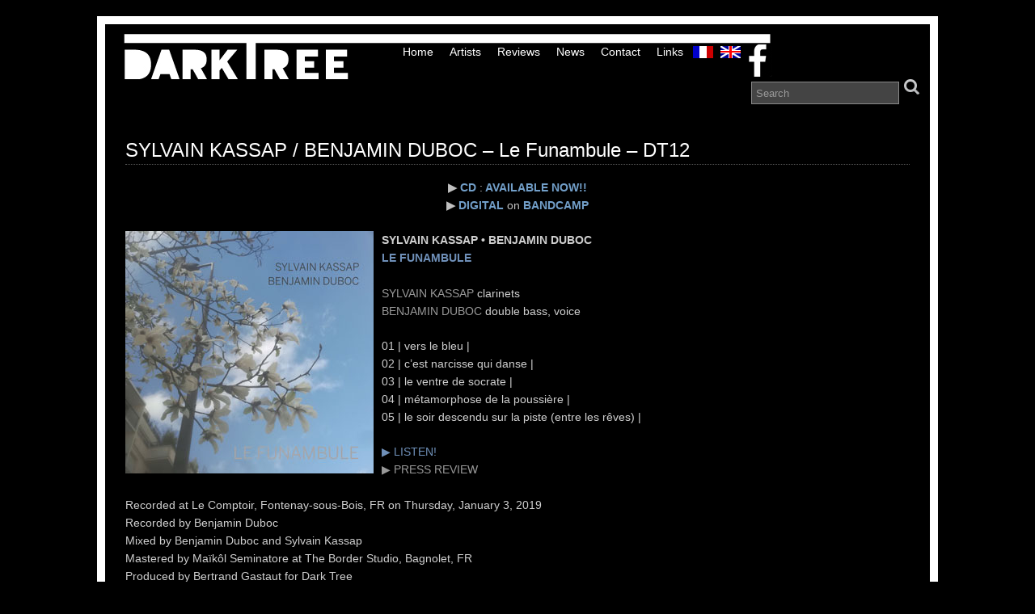

--- FILE ---
content_type: text/html; charset=UTF-8
request_url: http://www.darktree-records.com/en/sylvain-kassap-benjamin-duboc-%E2%80%93-le-funambule-%E2%80%93-dt12
body_size: 4631
content:
<!DOCTYPE html PUBLIC "-//W3C//DTD XHTML 1.0 Transitional//EN" "http://www.w3.org/TR/xhtml1/DTD/xhtml1-transitional.dtd">
<html xmlns="http://www.w3.org/1999/xhtml" dir="ltr" lang="en-US">

<head profile="http://gmpg.org/xfn/11">
	<meta http-equiv="Content-Type" content="text/html; charset=UTF-8" />
	<link rel="pingback" href="http://www.darktree-records.com/en/xmlrpc.php" />

	<title>  SYLVAIN KASSAP / BENJAMIN DUBOC – Le Funambule – DT12 » DarkTreeRecords</title>
	<meta name="keywords" content="dark tree records,dark tree,free jazz label,free improvisation,Horace Tapscott,Pan Afrikan Peoples Arkestra,Daunik Lazro,Benjamin Duboc,Didier Lasserre,En Corps,Eve Risser,Edward Perraud,Steve Dalachinsky,Joelle Leandre,John Carter,Bobby Bradford,Tournesol,Julien Desprez,Julien Loutelier,Vinny Golia,Glenn Ferris,Stomiidae,Daniel Levin,Chris Pitsiokos,Brandon Seabrook,Mette Rasmussen" />
<link rel='shortcut icon' href='http://www.darktree-records.com/wp-content/uploads/2011/09/favicon.png' />
<link rel="alternate" type="application/rss+xml" title="DarkTreeRecords &raquo; Feed" href="http://www.darktree-records.com/en/feed" />
<link rel="alternate" type="application/rss+xml" title="DarkTreeRecords &raquo; Comments Feed" href="http://www.darktree-records.com/en/comments/feed" />
<link rel='stylesheet' id='suffusion-theme-css'  href='http://www.darktree-records.com/wp-content/themes/suffusion382/style.css?ver=3.8.2' type='text/css' media='all' />
<link rel='stylesheet' id='suffusion-theme-skin-1-css'  href='http://www.darktree-records.com/wp-content/themes/suffusion382/skins/light-theme-gray-1/skin.css?ver=3.8.2' type='text/css' media='all' />
<link rel='stylesheet' id='suffusion-theme-skin-2-css'  href='http://www.darktree-records.com/wp-content/themes/suffusion382/dark-style.css?ver=3.8.2' type='text/css' media='all' />
<link rel='stylesheet' id='suffusion-theme-skin-3-css'  href='http://www.darktree-records.com/wp-content/themes/suffusion382/skins/dark-theme-gray-1/skin.css?ver=3.8.2' type='text/css' media='all' />
<!--[if lt IE 8]><link rel='stylesheet' id='suffusion-ie-css'  href='http://www.darktree-records.com/wp-content/themes/suffusion382/ie-fix.css?ver=3.8.2' type='text/css' media='all' />
<![endif]-->
<link rel='stylesheet' id='suffusion-generated-css'  href='http://www.darktree-records.com?ver=3.8.2&#038;suffusion-css=css' type='text/css' media='all' />
<script type='text/javascript' src='http://www.darktree-records.com/wp-includes/js/l10n.js?ver=20101110'></script>
<script type='text/javascript' src='http://www.darktree-records.com/wp-includes/js/comment-reply.js?ver=20090102'></script>
<script type='text/javascript' src='http://www.darktree-records.com/wp-includes/js/jquery/jquery.js?ver=1.6.1'></script>
<script type='text/javascript'>
/* <![CDATA[ */
var Suffusion_JS = {
	wrapper_width_type_page_template_1l_sidebar_php: "fixed",
	wrapper_max_width_page_template_1l_sidebar_php: "1200",
	wrapper_min_width_page_template_1l_sidebar_php: "600",
	wrapper_orig_width_page_template_1l_sidebar_php: "75",
	wrapper_width_type_page_template_1r_sidebar_php: "fixed",
	wrapper_max_width_page_template_1r_sidebar_php: "1200",
	wrapper_min_width_page_template_1r_sidebar_php: "600",
	wrapper_orig_width_page_template_1r_sidebar_php: "75",
	wrapper_width_type_page_template_1l1r_sidebar_php: "fixed",
	wrapper_max_width_page_template_1l1r_sidebar_php: "",
	wrapper_min_width_page_template_1l1r_sidebar_php: "600",
	wrapper_orig_width_page_template_1l1r_sidebar_php: "75",
	wrapper_width_type_page_template_2l_sidebars_php: "fixed",
	wrapper_max_width_page_template_2l_sidebars_php: "1200",
	wrapper_min_width_page_template_2l_sidebars_php: "600",
	wrapper_orig_width_page_template_2l_sidebars_php: "75",
	wrapper_width_type_page_template_2r_sidebars_php: "fixed",
	wrapper_max_width_page_template_2r_sidebars_php: "1200",
	wrapper_min_width_page_template_2r_sidebars_php: "600",
	wrapper_orig_width_page_template_2r_sidebars_php: "75",
	wrapper_width_type: "fixed",
	wrapper_max_width: "1200",
	wrapper_min_width: "600",
	wrapper_orig_width: "75",
	wrapper_width_type_page_template_no_sidebars_php: "fixed",
	wrapper_max_width_page_template_no_sidebars_php: "1200",
	wrapper_min_width_page_template_no_sidebars_php: "600",
	wrapper_orig_width_page_template_no_sidebars_php: "75"
};
/* ]]> */
</script>
<script type='text/javascript' src='http://www.darktree-records.com/wp-content/themes/suffusion382/scripts/suffusion.js?ver=3.8.2'></script>
<link rel="EditURI" type="application/rsd+xml" title="RSD" href="http://www.darktree-records.com/xmlrpc.php?rsd" />
<link rel="wlwmanifest" type="application/wlwmanifest+xml" href="http://www.darktree-records.com/wp-includes/wlwmanifest.xml" /> 
<link rel='index' title='DarkTreeRecords' href='http://www.darktree-records.com/en' />
<link rel='prev' title='SYLVAIN KASSAP' href='http://www.darktree-records.com/en/sylvain-kassap' />
<link rel='next' title='darktree-12-press' href='http://www.darktree-records.com/en/accueil-press/darktree-12-press' />
<link rel='canonical' href='http://www.darktree-records.com/en/sylvain-kassap-benjamin-duboc-%e2%80%93-le-funambule-%e2%80%93-dt12' />

<!-- WP Menubar 4.10: start CSS -->
<!-- WP Menubar 4.10: end CSS -->

<meta http-equiv="Content-Language" content="en-US" />
<style type="text/css" media="screen">
.qtrans_flag span { display:none }
.qtrans_flag { height:12px; width:18px; display:block }
.qtrans_flag_and_text { padding-left:20px }
.qtrans_flag_fr { background:url(http://www.darktree-records.com/wp-content/plugins/qtranslate/flags/fr.png) no-repeat }
.qtrans_flag_en { background:url(http://www.darktree-records.com/wp-content/plugins/qtranslate/flags/gb.png) no-repeat }
</style>
<link hreflang="fr" href="http://www.darktree-records.com/sylvain-kassap-benjamin-duboc-%E2%80%93-le-funambule-%E2%80%93-dt12" rel="alternate" />
  <link rel="stylesheet" href="http://www.darktree-records.com/wp-content/plugins/videojs-html5-video-player-for-wordpress/video-js/video-js.css" type="text/css" media="screen" title="Video JS" charset="utf-8">
  <script src="http://www.darktree-records.com/wp-content/plugins/videojs-html5-video-player-for-wordpress/video-js/video.js" type="text/javascript" charset="utf-8"></script>
  <script type="text/javascript" charset="utf-8">
    VideoJS.setupAllWhenReady();
  </script><!-- Start Additional Feeds -->
<!-- End Additional Feeds -->

<link rel="stylesheet" href="http://www.darktree-records.com/wp-content/plugins/wassup/css/wassup-widget.css?ver=1.9.3" type="text/css" />
<script type="text/javascript">
//<![CDATA[
	var screen_res=screen.width+" x "+screen.height;
	if(screen_res==" x ") screen_res=window.screen.width+" x "+window.screen.height;
	if(screen_res==" x ") screen_res=screen.availWidth+" x "+screen.availHeight;
	if(screen_res!=" x "){document.cookie = "wassup_screen_resab553d8ead85be546f233ff2dba0ef06=" + encodeURIComponent(screen_res)+ "; path=/; domain=";}
//]]>
</script>		<!-- Custom CSS styles defined in options -->
		<style type="text/css">
			<!--/*--><![CDATA[/*><!--*/
#nav li.frlang  
{
background: url(http://www.darktree-records.com/wp-content/uploads/2011/12/icon_fr.jpg) no-repeat;
background-position: center 12px; 
width: 25px;
font-size: 1px;

}

#nav li.enlang  
{
background: url(http://www.darktree-records.com/wp-content/uploads/2011/12/icon_uk.jpg) no-repeat;
background-position: 5px 12px; 
width: 35px;
}

#nav li.facebook_class
{
background: url(http://www.darktree-records.com/wp-content/uploads/2011/12/icon_facebook2.jpg) no-repeat;
background-position: -18px -8px; 
width: 35px;
height: 35px;
padding-top: 7px;
margin-top: 10px;
}

#nav li.bandcamp_class
{
background: url(http://www.darktree-records.com/wp-content/uploads/2019/04/bandcamp-button-bc-circle-black-64.jpg) no-repeat;
background-position: -18px -8px; 
width: 35px;
height: 35px;
padding-top: 7px;
margin-top: 10px;
}


div#comments
{
display:none;
}
#wrapper
{
border: 10px solid #FFF
}
//div.post-footer
{
display:none;
}
h2.blogtitle
{
display:none;
}
div#nav.tab.fix
{
//margin-top:-150px;
//margin-bottom:20px;
height:60px;
background-position-x: 13px;
}
div.description
{
display:none
}
div#header.fix
{
display:none
}
#nav ul
{
padding-left:350px;
padding-top:5px;
}

.post, div.page {

border: none;
}			/*]]>*/-->
		</style>
		<!-- /Custom CSS styles defined in options -->
</head>
<body class="page page-id-4179 page-template-default">
        <script type='text/javascript'>
        //Menu effects
        var suf_nav_delay = 500;
        var suf_nav_effect = "fade";
        var suf_navt_delay = 500;
        var suf_navt_effect = "fade";
        var suf_jq_masonry_enabled = "disabled";
    </script>
				<div id="wrapper" class="fix">
					<div id="header-container" class="fix">
					<div id="header" class="fix">
			<h2 class="blogtitle"><a href="http://www.darktree-records.com">DarkTreeRecords</a></h2>
		<div class="description"></div>
    </div><!-- /header -->
 	<div id="nav" class="tab fix">
		<div class='col-control'>
<ul class='sf-menu'>
<li id="menu-item-2936" class="menu-item menu-item-type-post_type menu-item-object-page menu-item-2936"><a href="http://www.darktree-records.com/en/">Home</a></li>
<li id="menu-item-12" class="menu-item menu-item-type-post_type menu-item-object-page menu-item-12"><a href="http://www.darktree-records.com/en/artistes">Artists</a></li>
<li id="menu-item-1274" class="menu-item menu-item-type-post_type menu-item-object-page menu-item-1274"><a href="http://www.darktree-records.com/en/accueil-press">Reviews</a></li>
<li id="menu-item-25" class="menu-item menu-item-type-post_type menu-item-object-page menu-item-25"><a href="http://www.darktree-records.com/en/news">News</a></li>
<li id="menu-item-24" class="menu-item menu-item-type-post_type menu-item-object-page menu-item-24"><a href="http://www.darktree-records.com/en/contact">Contact</a></li>
<li id="menu-item-23" class="menu-item menu-item-type-post_type menu-item-object-page menu-item-23"><a href="http://www.darktree-records.com/en/liens">links</a></li>
<li id="menu-item-841" class="frlang menu-item menu-item-type-custom menu-item-object-custom menu-item-841"><a href="http://darktree-records.com">.</a></li>
<li id="menu-item-842" class="enlang menu-item menu-item-type-custom menu-item-object-custom menu-item-842"><a href="http://www.darktree-records.com/en/">.</a></li>
<li id="menu-item-2941" class="facebook_class menu-item menu-item-type-custom menu-item-object-custom menu-item-2941"><a href="https://www.facebook.com/Dark-Tree-Records-249572471739741/">.</a></li>

</ul>
		<!-- right-header-widgets -->
		<div id="right-header-widgets" class="warea">
		
<form method="get" class="searchform" action="http://www.darktree-records.com/">
	<input type="text" value="Search" name="s" class="searchfield" onfocus="if (this.value == 'Search') {this.value = '';}" onblur="if (this.value == '') {this.value = 'Search';}" />
	<input type="submit" class="searchsubmit" value="" name="searchsubmit" />
</form>
		</div>
		<!-- /right-header-widgets -->
		</div><!-- /col-control -->
	</div><!-- /nav -->
			</div><!-- //#header-container -->
			<div id="container" class="fix">
				
<div id="main-col">
	<div id="content">
		<div class="post-4179 page type-page status-publish hentry fix post-seq-1 post-parity-odd" id="post-4179">
        <h1 class="posttitle">SYLVAIN KASSAP / BENJAMIN DUBOC – Le Funambule – DT12</h1>
        <div class="postdata fix">
		        </div>
			<div class="entry-container fix">
				<div class="entry fix">
					<p style="text-align: center;"><span style="color: #feed00;"><strong><span style="color: #c0c0c0;">▶︎</span> <span style="color: #729fc9;">CD </span></strong><span style="color: #c0c0c0;">:</span><strong><span style="color: #729fc9;"> AVAILABLE NOW!!</span></strong></span><span style="text-decoration: underline;"><span style="color: #feed00;"><strong><br />
</strong></span></span><a href="https://darktree.bandcamp.com/album/le-funambule" target="_blank"><span style="color: #feed00;"><strong><span style="color: #c0c0c0;">▶︎</span></strong></span><span style="color: #feed00;"><span style="color: #729fc9;"><strong> DIGITAL </strong></span><span style="color: #c0c0c0;">on</span></span><span style="color: #729fc9;"><strong> BANDCAMP</strong></span></a><span style="text-decoration: underline;"><span style="color: #feed00;"><strong><br />
</strong></span></span></p>
<p><strong style="color: #c2564a;"><img class="alignleft size-full wp-image-3467" title="sylvain-kassap-benjamin-duboc-le-funambule" src="http://www.darktree-records.com/wp-content/uploads/2019/09/sylvain-kassap-benjamin-duboc-le-funambule.jpg" alt="" width="307" height="300" /></strong><strong>SYLVAIN KASSAP • BENJAMIN DUBOC<br />
<span style="color: #6f90b9;">LE FUNAMBULE</span><br />
</strong><br />
<span style="color: #999999;"><a href="http://www.darktree-records.com/en/sylvain-kassap"><span style="color: #999999;">SYLVAIN KASSAP</span></a></span> clarinets<br />
<a href="http://www.darktree-records.com/en/artistes/benjamin-duboc"><span style="color: #999999;">BENJAMIN DUBOC</span></a> double bass, voice</p>
<p>01 | vers le bleu |<br />
02 | c&#8217;est narcisse qui danse |<span style="color: #b54646;"><br />
</span>03 | le ventre de socrate |<br />
04 | métamorphose de la poussière |<br />
05 | le soir descendu sur la piste (entre les rêves) |</p>
<p><span style="color: #6f90b9;"><a href="https://darktree.bandcamp.com/album/le-funambule" target="_blank"><span style="color: #6f90b9;">▶ LISTEN!</span></a></span><span style="color: #734d5c;"><span style="color: #feed00;"><br />
<span style="color: #999999;"><a href="http://www.darktree-records.com/en/accueil-press/darktree-12-press"><span style="color: #999999;">▶ PRESS REVIEW</span></a></span><span style="color: #c0c0c0;"><br />
</span></span></span><br />
Recorded at Le Comptoir, Fontenay-sous-Bois, FR on Thursday, January 3, 2019<br />
Recorded by Benjamin Duboc<br />
Mixed by Benjamin Duboc and Sylvain Kassap<br />
Mastered by Maïkôl Seminatore at The Border Studio, Bagnolet, FR<br />
Produced by Bertrand Gastaut for Dark Tree<br />
Design and layout by Marie Gastaut<br />
Photos by Benjamin Duboc</p>
<p><span style="color: #00b4e7;"><span style="color: #6f90b9;">DT 12 <span style="color: #c0c0c0;">(CD)</span></span><br />
<strong><span style="color: #999999;">€15</span> <span style="color: #6f90b9;">FREE SHIPPING WORLDWIDE</span></strong></span><span><span style="color: #feed00;"><em><span style="color: #888888;"><br />
</span></em></span></span></p>
<form action="https://www.paypal.com/cgi-bin/webscr" method="post" target="paypal">
<input type="hidden" name="cmd" value="_s-xclick" />
<input type="hidden" name="hosted_button_id" value="YGC9VXG2NB73J" />
<input type="image" name="submit" src="https://www.paypalobjects.com/en_US/i/btn/btn_cart_LG.gif" alt="PayPal - The safer, easier way to pay online!" />
<img src="https://www.paypalobjects.com/fr_FR/i/scr/pixel.gif" alt="" width="1" height="1" border="0" /><br />
&nbsp;<br />
<a href="http://www.darktree-records.com/en/accueil-press/darktree-12-press"><img class="alignnone size-full wp-image-4385" title="kassap duboc le funambule jazzmagazine" src="http://www.darktree-records.com/wp-content/uploads/2019/09/kassap-duboc-le-funambule-jazzmagazine3.jpg" alt="" width="153" height="127" /></a></form>
				</div><!--/entry -->
						</div><!-- .entry-container -->
	<div class="post-footer fix">
		</div><!-- .post-footer -->
<div id="comments">
</div>
	</div><!--/post -->

</div></div>
		</div><!-- /container -->

	<div id="cred">
		<table>
			<tr>
				<td class="cred-left">&#169; 2024 <a href='http://www.darktree-records.com'>DarkTreeRecords</a></td>
				<td class="cred-center"></td>
				<td class="cred-right"><a href="http://www.elorainweb.com">Mano</a></td>
			</tr>
		</table>
	</div>
		<!-- 143 queries, 4MB in 0.112 seconds. -->
	</div><!--/wrapper -->

<!-- <p class="small"> WassUp 1.9.3 timestamp: 2025-11-11 06:10:06AM UTC (06:10AM)<br />
Si l'horodatage ne correspond pas à l'heure courante, cette page sera mise en cache.</p> -->

</body>
</html>


--- FILE ---
content_type: text/css
request_url: http://www.darktree-records.com/wp-content/themes/suffusion382/skins/light-theme-gray-1/skin.css?ver=3.8.2
body_size: 2236
content:
/**
 * Stylesheet for Gray-1 theme
 */
a {
	color:#787878;
}
a:visited {
	color: #787878;
}

a.dbx-toggle, a.dbx-toggle:visited {
	background-image:url(../../images/exp-coll-gray.png);
	background-repeat:no-repeat;
}

* html a.dbx-toggle,
* html a.dbx-toggle:visited {
	background-image:url(../../images/exp-coll-gray.gif);
	background-repeat:no-repeat;
}

.scheme a.dbx-toggle, .scheme a.dbx-toggle:visited {
	background-image:url(../../images/exp-coll-gray.png);
	background-repeat:no-repeat;
}

* html .scheme a.dbx-toggle,
* html .scheme a.dbx-toggle:visited {
	background-image:url(../../images/exp-coll-gray.gif);
	background-repeat:no-repeat;
}

.suf-widget h3.scheme {
	background: #a5a7aa url(../../images/bg-gray-1.png) repeat-x top left;
}

#wrapper {
	border: 1px solid #c0c0c0;
	background-color: #f0f0f0;
}

/* Blog title */
.blogtitle a:hover {
	color: #787878;
}

/* search form */
.searchform input[type="submit"].searchsubmit {
	background: url(../../images/search-button-gray-1.png) no-repeat 0 0;
}

* html #right-header-widgets .searchsubmit, * html #left-header-widgets .searchsubmit, * html #top-bar-right-widgets .searchsubmit, * html #top-bar-left-widgets .searchsubmit,
* html #sidebar .searchsubmit, * html #sidebar-2 .searchsubmit, * html #sidebar-b .searchsubmit, * html #sidebar-2-b .searchsubmit, * html #horizontal-outer-widgets-1 .searchsubmit, * html #horizontal-outer-widgets-2 .searchsubmit {
	bac\kground: url(../../images/search-button-gray-1.gif) no-repeat 0 0;
}

/* main menu */
#nav {
	border-bottom: 1px solid #c0c0c0;
}
#nav.continuous {
	border-bottom: 1px solid #a5a7aa;
}
#nav.continuous, #nav.continuous ul li, #nav.continuous ul li a, #nav.continuous ul li a:visited,
#nav-top.continuous, #nav-top.continuous ul li, #nav-top.continuous ul li a, #nav-top.continuous ul li a:visited {
	color: #222;
	background: #a5a7aa url(../../images/bg-gray-1.png) repeat-x top left;
}
#nav.continuous .current_page_item a, #nav.continuous .current_page_item a:hover,#nav.continuous ul li a:hover, #nav.continuous li a:active, #nav.continuous ul ul li a, #nav.continuous ul ul li a:visited,
#nav-top.continuous .current_page_item a, #nav-top.continuous .current_page_item a:hover,#nav-top.continuous ul li a:hover, #nav-top.continuous li a:active, #nav-top.continuous ul ul li a, #nav-top.continuous ul ul li a:visited {
	background: #f0f0f0;
	color: #222;
}
#nav.continuous ul ul li a:hover, #nav.continuous .current_page_item li a:hover, #nav.continuous .current-cat li a:hover, #nav.continuous .current-menu-item li a:hover,
#nav-top.continuous ul ul li a:hover, #nav-top.continuous .current_page_item li a:hover, #nav-top.continuous .current-cat li a:hover, #nav-top.continuous .current-menu-item li a:hover {
	color: #222;
	background: #a5a7aa url(../../images/bg-gray-1.png) repeat-x top left;
}
#nav ul li, #nav.continuous ul ul li, #nav-top.continuous ul ul li{
	border: 1px solid #c0c0c0;
}

#nav ul li a{
	color: #222;
	background-color: #f0f0f0;
}

#nav .current_page_item a, #nav .current_page_item a:hover,#nav li a:active {
	background: #a5a7aa url(../../images/bg-gray-1.png) repeat-x top left;
	color: #444;
}

#nav li a:hover {
	color: #444;
	background: #a5a7aa url(../../images/bg-gray-1.png) repeat-x top left;
}

#nav li a:active{
	color: #444;
	background: #a5a7aa url(../../images/bg-gray-1.png) repeat-x top left;
}

/* Styling for navigation menus */
#nav ul ul li {
	border: 1px solid #c0c0c0;
}

#nav ul ul li a:hover {
	color: #444;
}

/* style the links for the top level */
#nav a,
#nav a:visited {
	color: #222;
}

#nav li.current_page_item a,
#nav li.current-cat a,
#nav li.current-menu-item a,
#nav a:active {
	color: #444;
	background: #a5a7aa url(../../images/bg-gray-1.png) repeat-x top left;
}

/* style the third level hover */
#nav ul ul ul a:hover {
	background: #a5a7aa url(../../images/bg-gray-1.png) repeat-x top left;
}

/* style the second level links */
#nav ul ul a,
#nav ul ul a:visited,
#nav li.current_page_item li a,
#nav li.current-cat li a,
#nav li.current-menu-item li a {
	background: #f0f0f0;
	color:#222;
}

/* style the top level hover */
#nav a:hover,
#nav ul ul a:hover {
	color: #444;
	background: #a5a7aa url(../../images/bg-gray-1.png) repeat-x top left;
}

/* style the second level background */
#nav ul ul a.drop,
#nav ul ul a.drop:visited {
	background: #f0f0f0;
}

/* style the second level hover */
#nav ul ul a.drop:hover {
	background: #a5a7aa url(../../images/bg-gray-1.png) repeat-x top left;
}

#nav ul ul :hover > a.drop {
	color: #444;
	background: #a5a7aa url(../../images/bg-gray-1.png) repeat-x top left;
}

#nav :hover > a,
#nav ul ul :hover > a {
	color: #444;
	background: #a5a7aa url(../../images/bg-gray-1.png) repeat-x top left;
}

/* main menu */
#nav-top {
	background-color: #f0f0f0;
	border: 1px solid #c0c0c0;
	border-top: none;
}

#nav-top ul li{
	border: 1px solid #c0c0c0;
}

#nav-top ul li a{
	color: #222;
	background-color: #f0f0f0;
}

#nav-top .current_page_item a, #nav-top .current_page_item a:hover,#nav-top li a:active {
	background: #a5a7aa url(../../images/bg-gray-1.png) repeat-x top left;
	color: #444;
}

#nav-top li a:hover {
	color: #444;
	background: #a5a7aa url(../../images/bg-gray-1.png) repeat-x top left;
}

#nav-top li a:active{
	color: #444;
	background: #a5a7aa url(../../images/bg-gray-1.png) repeat-x top left;
}

/* Styling for navigation menus */
#nav-top ul ul li {
	border: 1px solid #c0c0c0;
}

#nav-top ul ul li a:hover {
	color: #444;
}

/* style the links for the top level */
#nav-top a,
#nav-top a:visited {
	color: #222;
}

#nav-top li.current_page_item a,
#nav-top li.current-cat a,
#nav-top li.current-menu-item a,
#nav-top a:active {
	color: #444;
	background: #a5a7aa url(../../images/bg-gray-1.png) repeat-x top left;
}

/* style the second level background */
#nav-top ul ul a.drop,
#nav-top ul ul a.drop:visited {
	background: #f0f0f0;
}

/* style the second level hover */
#nav-top ul ul a.drop:hover {
	background: #a5a7aa url(../../images/bg-gray-1.png) repeat-x top left;
}

#nav-top ul ul :hover > a.drop {
	color: #444;
	background: #a5a7aa url(../../images/bg-gray-1.png) repeat-x top left;
}

/* style the third level hover */
#nav-top ul ul ul a:hover {
	background: #a5a7aa url(../../images/bg-gray-1.png) repeat-x top left;
}

/* style the second level links */
#nav-top ul ul a,
#nav-top ul ul a:visited,
#nav-top li.current_page_item li a,
#nav-top li.current-cat li a,
#nav-top li.current-menu-item li a {
	background: #f0f0f0;
	color:#222;
}

/* style the top level hover */
#nav-top a:hover,
#nav-top ul ul a:hover {
	color: #444;
	background: #a5a7aa url(../../images/bg-gray-1.png) repeat-x top left;
}

#nav-top :hover > a,
#nav-top ul ul :hover > a {
	color: #444;
	background: #a5a7aa url(../../images/bg-gray-1.png) repeat-x top left;
}

/* sub menu */
#subnav {
	background: #fff;
	margin-top: 15px;
	border: 1px solid #c0c0c0;
}
#subnav ul {
	margin: 0px;
	padding: 0px 0px 0px 5px;
	list-style: none;
}
#subnav .current_page_item a,
#subnav .current_page_item a:visited,
#subnav .current_page_parent a,
#subnav .current_page_parent a:visited {
	color: #787878;
}
#subnav li a:hover {
	color: #787878;
}

/* Level 3 */
.hier-nav {
	background: #f0f0f0;
}

.hier-nav .current_page_item a, .hier-nav .current_page_item a:visited, .hier-nav .current_page_parent a, .hier-nav .current_page_parent a:visited {
	color: #787878;
}

.hier-nav li a:hover {
	color: #787878;
}

#top-bar-right-spanel-tab .toggle {
	border: 1px solid #c0c0c0;
}

#top-bar-right-spanel-tab .toggle a {
	background: #a5a7aa url(../../images/bg-gray-1.png) repeat-x top left;
	color: #444;
}

/* content */
.post .date {
	background: url(../../images/calgray-1.png) no-repeat;
	color: #444;
}

.post .date span.day, .post .date span.month {
	color: #444;
}
.post .date span.year {
	color: #444;
}

.bookdata a:hover,
.postdata a:hover {
	color: #787878;
}

/* post title */
h1.posttitle a:hover,
h2.posttitle a:hover {
	color: #787878;
}
.tags a:hover {
	color: #787878;
}

div.page-links span {
	border-color: #787878;
}

div.page-links > span {
	background-color: #787878;
	color: #fff;
}

div.page-links a:hover {
	background-color: #787878;
	color: #fff;
}

/* next & previous page navigation */
.page-nav a:hover {
	color: #787878;
}

/* next & previous post navigation */
.post-nav a:hover {
	color: #787878;
}

.suf-page-nav a,
.suf-page-nav a:visited,
.suf-page-nav span {
	border-color: #787878;
	color: #787878;
}

.suf-page-nav a:hover {
	background-color: #787878;
}

.suf-page-nav span.current {
	background-color: #787878;
	color: #ffffff;
}

/* Comments  */
h3#comments,
h3.comments {
	background-color: #f0f0f0;
}

h3#respond, h3.respond, #reply-title {
	background-color: #f0f0f0;
}

/* comment list */
.commentlist cite {
	color: #787878;
}
.commentlist cite a, .commentlist cite a:visited {
	color: #787878;
}

.commentlist .alt {
	background-color: #f0f0f0;
}

div.comment-response-types span {
	border-color: #787878;
}

div.comment-response-types > span {
	background-color: #787878;
	color: #fff;
}

div.comment-response-types a:hover {
	background-color: #787878;
	color: #fff;
}

/* Credits  */
#page-footer, #cred {
	border-top: 1px solid #c0c0c0;
}

#cred a:hover {
	color: #787878;
}

.button, input[type="submit"], input[type="button"] {
	background: #a5a7aa url(../../images/bg-gray-1.png) repeat-x top left;
	color: #444;
}

/* sidebar */
.suf-widget h3,
.suf-widget h3:hover,
.suf-widget h3 a,
.suf-widget h3 a:visited {
	color: #444;
}

.suf-widget h3.scheme,
.suf-widget h3.scheme:hover,
.suf-widget h3.scheme a,
.suf-widget h3.scheme a:visited {
	color: #444;
}

div.sidebar-tab-content a:hover,
div.sidebar-tab-content a:focus,
div.sidebar-tab-content a:active,
.suf-widget a:hover,
.suf-widget a:focus,
.suf-widget a:active,
.warea a:hover,
.warea a:focus,
.warea a:active  {
	color: #787878;
}

.suf-mag-category li,
.sidebar-tab-content ul li,
.suf-widget li,
.suf-flat-widget li,
.suf-panel-widget li {
	background-image: url(../../images/icons/bulletgray.png);
}

.sidebar-tab-content ul li ul li,
.suf-widget ul li ul li {
	background-image: url(../../images/icons/bulletgray.png);
}

.tab-box div.sbtab-content-categories ul li,
.tab-box div.sbtab-content-categories ul li ul li,
.tab-box div.sbtab-content-categories ul li ul li ul li,
.widget_categories ul li,
.widget_categories ul li ul li,
.widget_categories ul li ul li ul li {
	background-image: url(../../images/icons/folder-gray16.png);
}

/* meta */
div.sbtab-content-meta .rss,
.suf-widget .rss,
.suf-flat-widget .rss,
.suf-panel-widget .rss,
.widget_meta .rss {
	background-image: url(../../images/icons/008.png);
}

.widget_calendar td.with-posts { background: #a5a7aa; }
.widget_calendar td.with-posts a { color: #444; }

#commentform label.fancy {
	background: #a5a7aa url(../../images/bg-gray-1.png) repeat-x top left;
	color: #444;
}

/* These settings are required for Featured Posts */
.sliderIndex a, .sliderIndex a:visited,
#sliderIndex a,
#sliderIndex a:visited {
	border-color: #787878;
	color: #787878;
}

.sliderIndex a:hover, .sliderIndex a.activeSlide,
#sliderIndex a:hover,
#sliderIndex a.activeSlide {
	background-color: #787878;
	color: #fff;
}

/* These settings are for common plugins */
.wp-pagenavi a,
.wp-pagenavi a:visited,
.wp-pagenavi span {
	border-color: #787878;
	color: #787878;
}

.wp-pagenavi span.current {
	background-color: #787878;
	color: #fff;
}

.wp-pagenavi a:hover {
	background-color: #787878;
	color: #fff;
}

.warea ul.sidebar-tabs li a.tab-current,
ul.sidebar-tabs li a.tab-current {
	background: #a5a7aa url(../../images/bg-gray-1.png) repeat-x top left;
	color: #444;
}

/* Magazine */
.suf-mag-headline-block li.suf-mag-headline a.tab-current,
h2.suf-mag-category-title,
a.suf-mag-excerpt-full-story,
a.suf-mag-excerpt-full-story:visited,
.warea a.suf-mag-category-all-posts,
.warea a.suf-mag-category-all-posts:visited,
a.suf-mag-category-all-posts,
a.suf-mag-category-all-posts:visited {
	background: #a5a7aa url(../../images/bg-gray-1.png) repeat-x top left;
	color: #444;
}

/* BuddyPress */
#item-nav div.item-list-tabs ul li.selected {
	background: #a5a7aa url(../../images/bg-gray-1.png) repeat-x top left;
}

#item-body div.item-list-tabs ul li.current a, #item-body div.item-list-tabs ul li.current a:visited, #item-body div.item-list-tabs ul li.current a:hover {
	color: #787878;
}

div.item-list-tabs ul li.selected a, div.item-list-tabs ul li.selected a:visited, div.item-list-tabs ul li.selected a:focus, div.item-list-tabs ul li.selected a:hover,
.dir-form h3 a.button, .dir-form h3 a.button:hover, .dir-form h3 a.button:visited {
	color: #444;
}

#item-nav div.item-list-tabs ul li {
	border: 1px solid #ddd;
	border-bottom: none;
}

.post form#whats-new-form, ul.item-list .activity, ul.item-list .groups, ul.item-list .blog, ul.item-list li div.activity-comments ul li, .standard-form, ul.item-list .member {
	border: 1px solid #ccc;
	background-color: #f0f0f0;
}

#l3nav .current a, #l3nav .current a:visited, #l3nav .current a, #l3nav .current a:visited {
	color: #444;
}


--- FILE ---
content_type: text/css
request_url: http://www.darktree-records.com/wp-content/themes/suffusion382/dark-style.css?ver=3.8.2
body_size: 2389
content:
body {/* Default styling for everything that is un-styled and doesn't inherit*/
	color:#cfcfcf;
}

code, pre {
	background-color: #222222;
}
pre {
	border: 1px solid #555;
}

/* Headers */
h1, h2, h3, h4, h5, h6 {
	color: #eee;
}

h1 a, h2 a, h3 a, h4 a, h5 a, h6 a {
	color: #eee;
}
fieldset {
	border: 1px solid #333;
}
#wrapper {
	border: 1px solid #555;
	background-color: #222;
}

div.suf-widget {
	background-color: #000;
	border: 1px solid #555;
}

.dbx-handle {
	border-bottom: 1px dotted #555;
}

/*div.blogtitle a {*/
.blogtitle a {
	color: #ccc;
}

/* search form */
.searchform .searchfield{
	background-color: #444;
}

#nav {
	border-bottom: 1px solid #555;
}

#nav ul li{
	border: 1px solid #555;
}

#nav ul li a{
	color: #eee;
	background-color: #000;

}

#nav ul ul li {
	border: 1px solid #555;
}

/* style the links for the top level */
#nav a,
#nav a:visited {
	color: #eee;
}

#nav ul ul li a,
#nav ul ul li a:visited {
	color: #eee;
}

/* style the second level links */
#nav ul ul a.drop,
#nav ul ul a.drop:visited {
	background-color: #000;
}

#nav ul ul a,
#nav ul ul a:visited,
#nav li.current_page_item li a,
#nav li.current-cat li a,
#nav li.current-menu-item li a {
	background-color: #000;
	color:#eee;
}

/* sub menu */
#subnav {
	background-color: #111;
	border: 1px solid #555;
}

#subnav li {
	border-right: 1px solid #666;
}

#subnav li a,
#subnav li a:visited,
#subnav .page_item {
	color: #666;
}

#subnav .current_page_item,
#subnav .current_page_parent {
	background-color: #444;
}

/* Third level */
.hier-nav {
	background-color: #222;
	border: 1px solid #555;
	margin-top: 0px;
}

.hier-nav .current_page_item, .hier-nav .current_page_parent {
	background-color: #444;
	border-left: 1px solid #555;
}

.hier-nav li {
	border-right: 1px solid #666;
}


#nav-top {
	border: 1px solid #555;
	border-top: none;
	background-color: #222;
}

#nav-top ul li{
	border: 1px solid #555;
}

#nav-top ul li a{
	color: #eee;
	background-color: #000;

}

#nav-top ul ul li {
	border: 1px solid #555;
}

/* style the links for the top level */
#nav-top a,
#nav-top a:visited {
	color: #eee;
}

#nav-top ul ul a.drop,
#nav-top ul ul a.drop:visited {
	background-color: #000;
}

#nav-top ul ul li a,
#nav-top ul ul li a:visited {
	color: #eee;
}

/* style the second level links */
#nav-top ul ul a,
#nav-top ul ul a:visited,
#nav-top li.current_page_item li a,
#nav-top li.current-cat li a,
#nav-top li.current-menu-item li a {
	background-color: #000;
	color:#eee;
}

#top-bar-right-spanel-tab .toggle {
	border: 1px solid #555;
}

.post, div.page {
	background-color: #000;
	border: 1px solid #555;
}
.postdata {
	color: #999999;
}
.postdata a, .postdata a:visited {
	color: #999999;
}

/* post title */
h1.posttitle,
h1.posttitle a,
h1.posttitle a:visited,
h2.posttitle,
h2.posttitle a,
h2.posttitle a:visited  {
	color: #fff;
}

h1.posttitle,
h2.posttitle {
	border-bottom: dotted 1px #555;
}

.author {
	color: #aaa;
}

.tags {
	color: #aaa;
}

.tags a {
	color: #999;
}

div.page-links span {
	border-color: #222222;
}

/* next & previous page navigation */
.page-nav {
	background-color: #000;
	border: 1px solid #555;
}

.page-nav a, .page-nav a:visited {
	color: #fff;
}

.suf-page-nav a,
.suf-page-nav a:visited,
.suf-page-nav span {
	border-color: #222222;
}

.page-nav .suf-page-nav a.page-numbers:hover,
div.navigation .suf-page-nav a.page-numbers:hover {
	color: #ffffff;
}

/* next & previous post navigation */
.post-nav {
	background-color: #000;
	border: 1px solid #555;
}
.post-nav a, .post-nav a:visited {
	color: #999999;
}

.post-nav .previous a {
	background: url(images/older-post.png) no-repeat left center;
}

.post-nav .next a {
	background: url(images/newer-post.png) no-repeat right center;
}

/* commentform */
#commentform label {
	color:#ffffff;
	border: solid 1px #222;
}
#commentform small {
	color: #999999;
}

#commentform textarea {
	border: solid 1px #555;
	background-color: #333;
}

#commentform textarea:focus, #commentform input[type="text"]:focus {
	border: solid 1px #999;
}
.commentlist li.comment {
	border: 1px solid #222;
}
.commentlist li.alt {
	border: 1px solid #333;
}
.commentlist small a, .commentlist small a:visited {
	color: #999999;
}
.comment-author {
	border-bottom: 1px dotted #444;
}
a.comment-reply-link {
	border: solid 1px #222222;
}

a.comment-response-types, span.comment-response-types {
	border: solid 1px #222222;
}

/* Comments  */
h3#comments,
h3.comments {
	background-color: #333;
}

h3#respond, h3.respond, #reply-title {
	background-color: #333;
}

.commentlist li{
	background-color: #080808;
}

.commentlist .alt{
	background-color: #202020;
}

#page-footer, #cred {
	border-top: 1px solid #555;
}

#cred a {
	color: #999;
}

/* commentform */
label {
	color:#666;
	font-size: 100%;
}
small {
	color: #555;
}

input{
	background-color: #333;
	color: #999;
	border: solid 1px #555;
}

textarea {
	color: #999;
	border: solid 1px #555;
	background-color: #333;
}

textarea:focus, input[type="text"]:focus, input[type="password"]:focus, #postbox textarea:focus {
	border: solid 1px #666;
}

/* sidebar */
#sidebar, #sidebar-b,
#sidebar-2, #sidebar-2-b {
	color: #666666;
}

/* sidebar */
.suf-widget h3,
.suf-widget h3:hover,
.suf-widget h3 a,
.suf-widget h3 a:visited {
	color: #999;
}

div.tab-box div.sidebar-tab-content a:hover,
div.tab-box div.sidebar-tab-content a:active,
div.suf-widget a:hover,
div.suf-widget a:active {
	text-decoration: underline;
}

.warea ul.suf-cat-posts-list a:hover,
.warea ul.suf-cat-posts-list a:active {
	text-decoration: none;
}

.tab-box div.sidebar-tab-content a,
.tab-box div.sidebar-tab-content a:visited,
div.sidebar-tab-content a,
div.sidebar-tab-content a:visited,
.suf-widget a, .suf-widget a:visited,
.warea a,
.warea a:visited  {
	color: #999;
	text-decoration:none;
}

.wp-caption {
	background-color: #000000;
}

.author-profile,
.info-tag,
.info-category {
	border: solid 1px #555;
	background-color: #000;
}

/* Settings for Featured Posts */
#featured-posts {
	border-color: #555555;
	background-color: #000000;
}

#sliderIndex a,
#sliderIndex a:hover,
#sliderIndex a:visited {
	border-color: #222222;
}

/* These settings are for common plugins */
.wp-pagenavi a,
.wp-pagenavi a:visited,
.wp-pagenavi span {
	border-color: #222222;
}

/* Tabbed Sidebar */
.warea ul.sidebar-tabs li a, ul.sidebar-tabs li a {
	background-color: #000;
	border: 1px solid #555;
	color: #fff;
}

div.sidebar-tab-content {
	background-color: #000;
	border: 1px solid #555;
}

/* Magazine */
.suf-mag-headlines,
.suf-mag-excerpts td,
.suf-tiles td,
.suf-mag-categories td {
	background-color: #000;
	border: 1px solid #555;
}

.suf-mag-headline-block li.suf-mag-headline a {
	color: #fff;
}

h2.suf-mag-excerpt-title,
h2.suf-tile-title {
	border-top: 1px dotted #555;
	border-bottom: 1px dotted #555;
}

h2.suf-mag-excerpt-title a,
h2.suf-mag-excerpt-title a:hover,
h2.suf-mag-excerpt-title a:visited,
h2.suf-mag-excerpt-title a:active,
h2.suf-tile-title a,
h2.suf-tile-title a:hover,
h2.suf-tile-title a:visited,
h2.suf-tile-title a:active {
	color: #ddd;
}

h2.suf-mag-headlines-title,
.suf-mag-excerpts th,
.suf-tiles th,
.suf-mag-categories th {
	border-color: #555;
	background-color: #000;
	color: #ddd;
}

.widget-suf-cat-posts li.suf-cat-post a,
.suf-mag-category li.suf-mag-catblock-post a {
	color: #eee;
}

.widget-suf-cat-posts li.suf-cat-post,
.suf-mag-category li.suf-mag-catblock-post {
	border-bottom: 1px dotted #222;
}

.widget-suf-cat-posts li.suf-cat-post:hover,
.suf-mag-category li.suf-mag-catblock-post:hover {
	border: 1px solid #555;
}

.flattened {
    background-color: #000;
    border: 1px solid #555;
}

.author-info {
    border: 1px solid #555;
}

.nr-post {
}
.nr-post h3 {
	border: 1px solid #444;
}
div.booklisting img,
div.bookentry img {
	border: 1px solid #444;
}
.nr_widget h4 {
	border: 1px solid #444;
}

/* BuddyPress */
#item-nav div.item-list-tabs ul li {
	border: 1px solid #555;
	border-bottom: none;
}

#item-nav div.item-list-tabs, #group-create-tabs {
	border-bottom: 1px solid #555;
}

.post form#whats-new-form textarea, .post .standard-form textarea {
	border: solid 1px #555;
	background-color: #333;
}

form#whats-new-form select, #item-nav select, #item-body select, .post .standard-form select {
	border: solid 1px #555;
	background-color: #333;
	color: #999;
}

.bp-header { border-bottom: dotted 1px #555; }

.post form#whats-new-form, ul.item-list .activity, ul.item-list .groups, ul.item-list .blog, ul.item-list li div.activity-comments ul li, .standard-form, ul.item-list .member {
	background-color: #222;
	border: 1px solid #555;
}

.activity-meta a { border-color: #333; }
.editfield p.description { color: #666; }
.generic-button { border: 1px solid #333; }

#message-threads { border-top: 1px solid #222; }
#message-threads td { border-bottom: 1px solid #222; }
#message-threads .odd { background: #111; }
#message-threads .unread { background: #444; }

.standard-form div#link-url-embed div#link-url-embed-content, .standard-form div#link-url-embed div#link-url-embed-avatar,
.links div.link-vote-panel div.vote-count, #link-details-form.standard-form fieldset, #link-details-form.standard-form fieldset legend { 
	border: 1px solid #444;
}

.meta-left-pullout ul { border-right: 1px dotted #555; }
.meta-right-pullout ul { border-left: 1px dotted #555; }
.meta-pullout li { border-bottom: 1px dotted #555; }

.attachment object.text { color: #999; border: solid 1px #555; background-color: #666; }
table.exif td { border-bottom: 1px dotted #222; }
.flickr_badge_image img, .suf-flickr-image img, .suf-picasa-image img { border-color: #333; }
.suf-flickr-panel { border-color: #333; background: rgba(0, 0, 0, 0.9); }
.suf-twitter-avatar { border-color: #333; }

.warea ul.suf-posts-thumbnail li { border-bottom: 1px dotted #333; }
img.suf-widget-thumb { border-color: #333; }
.suf-mosaic-img { border-color: #333; }